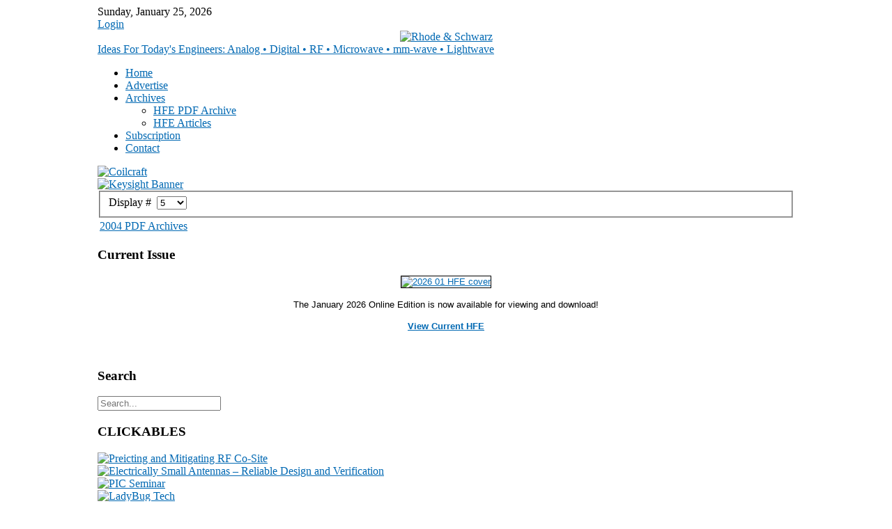

--- FILE ---
content_type: text/html; charset=utf-8
request_url: https://highfrequencyelectronics.com/index.php?option=com_content&view=category&id=69&Itemid=145
body_size: 27192
content:

<!DOCTYPE html PUBLIC "-//W3C//DTD XHTML 1.0 Transitional//EN" "http://www.w3.org/TR/xhtml1/DTD/xhtml1-transitional.dtd">
<html xmlns="http://www.w3.org/1999/xhtml" xml:lang="en-gb" lang="en-gb" >
  <head>
      <meta http-equiv="content-type" content="text/html; charset=utf-8" />
  <meta name="description" content="High Frequency Electronics" />
  <meta name="generator" content="Joomla! - Open Source Content Management" />
  <title>HFE PDF Archive</title>
  <link href="/index.php?option=com_content&amp;view=category&amp;id=69&amp;Itemid=145&amp;format=feed&amp;type=rss" rel="alternate" type="application/rss+xml" title="RSS 2.0" />
  <link href="/index.php?option=com_content&amp;view=category&amp;id=69&amp;Itemid=145&amp;format=feed&amp;type=atom" rel="alternate" type="application/atom+xml" title="Atom 1.0" />
  <link rel="stylesheet" href="/templates/rt_solarsentinel/css/template.css" type="text/css" />
  <link rel="stylesheet" href="/templates/rt_solarsentinel/css/header-blue.css" type="text/css" />
  <link rel="stylesheet" href="/templates/rt_solarsentinel/css/body-white.css" type="text/css" />
  <link rel="stylesheet" href="/templates/rt_solarsentinel/css/footer-grey.css" type="text/css" />
  <link rel="stylesheet" href="/templates/rt_solarsentinel/css/modules.css" type="text/css" />
  <link rel="stylesheet" href="/templates/rt_solarsentinel/css/typography.css" type="text/css" />
  <link rel="stylesheet" href="/templates/system/css/system.css" type="text/css" />
  <link rel="stylesheet" href="/templates/system/css/general.css" type="text/css" />
  <link rel="stylesheet" href="/templates/rt_solarsentinel/css/rokmoomenu.css" type="text/css" />
  <link rel="stylesheet" href="https://highfrequencyelectronics.com/modules/mod_susnet_linkedin/css/style.css" type="text/css" />
  <style type="text/css">

	div.wrapper { margin: 0 auto; width: 1000px;padding:0;}
	#inset-block-left { width:0px;padding:0;}
	#inset-block-right { width:0px;padding:0;}
	#maincontent-block { margin-right:0px;margin-left:0px;}
	a, .contentheading, .side-mod h3 span, .grey .side-mod a, .componentheading span, .roktabs-links li.active {color: #0269b3;}
  </style>
  <script src="/media/system/js/mootools-core.js" type="text/javascript"></script>
  <script src="/media/system/js/core.js" type="text/javascript"></script>
  <script src="/media/system/js/caption.js" type="text/javascript"></script>
  <script src="/media/system/js/mootools-more.js" type="text/javascript"></script>
  <script src="/templates/rt_solarsentinel/js/rokfonts.js" type="text/javascript"></script>
  <script src="/templates/rt_solarsentinel/js/rokdate.js" type="text/javascript"></script>
  <script src="/templates/rt_solarsentinel/js/rokutils.js" type="text/javascript"></script>
  <script src="/templates/rt_solarsentinel/js/rokutils.inputs.js" type="text/javascript"></script>
  <script src="/templates/rt_solarsentinel/js/rokmoomenu.js" type="text/javascript"></script>
  <script src="/templates/rt_solarsentinel/js/mootools.bgiframe.js" type="text/javascript"></script>
  <script src="/modules/mod_rokajaxsearch/js/rokajaxsearch.js" type="text/javascript"></script>
  <script src="/modules/mod_pagepeel_banner/assets/AC_OETags.js" type="text/javascript"></script>
  <script src="/modules/mod_pagepeel_banner/assets/pagepeel.js" type="text/javascript"></script>
  <script src="/modules/mod_pagepeel_banner/assets/cookie.js" type="text/javascript"></script>
  <script type="text/javascript">
window.addEvent('load', function() {
				new JCaption('img.caption');
			});window.addEvent('domready', function() {
			$$('.hasTip').each(function(el) {
				var title = el.get('title');
				if (title) {
					var parts = title.split('::', 2);
					el.store('tip:title', parts[0]);
					el.store('tip:text', parts[1]);
				}
			});
			var JTooltips = new Tips($$('.hasTip'), { maxTitleChars: 50, fixed: false});
		});window.addEvent('domready', function() {
		var modules = ['side-mod','module','moduletable','component-header'];
		var header = ['h3','h1'];
		RokBuildSpans(modules, header);
	});InputsExclusion.push('.content_vote','.remember-me')window.addEvent('domready', function() {
    	new Rokmoomenu(('ul.menutop '), {
    		bgiframe: false,
    		delay: 500,
    		verhor: true,
    		animate: {
    			props: ['height'],
    			opts: {
    				duration: 500,
    				fps: 100,
    				transition: Fx.Transitions.Quad.easeOut
    			}
    		},
    		bg: {
    			enabled: true,
    			overEffect: {
    				duration: 500,
    				transition: Fx.Transitions.Expo.easeOut
    			},
    			outEffect: {
    				duration: 600,
    				transition: Fx.Transitions.Sine.easeOut
    			}
    		},
    		submenus: {
    			enabled: false,
    			opacity: 0.8,
    			overEffect: {
    				duration: 50,
    				transition: Fx.Transitions.Expo.easeOut
    			},
    			outEffect: {
    				duration: 600,
    				transition: Fx.Transitions.Sine.easeIn
    			},
    			offsets: {
    				top: 0,
    				right: 1,
    				bottom: 0,
    				left: 1
    			}
    		}
    	});
    });window.addEvent((window.webkit) ? 'load' : 'domready', function() {
				window.rokajaxsearch = new RokAjaxSearch({
					'results': 'Results',
					'close': '',
					'websearch': 0,
					'blogsearch': 0,
					'imagesearch': 0,
					'videosearch': 0,
					'imagesize': 'MEDIUM',
					'safesearch': 'MODERATE',
					'search': 'Search...',
					'readmore': 'Read more...',
					'noresults': 'No results',
					'advsearch': 'Advanced search',
					'page': 'Page',
					'page_of': 'of',
					'searchlink': 'https://highfrequencyelectronics.com/index.php?option=com_search&amp;view=search&amp;tmpl=component',
					'advsearchlink': 'https://highfrequencyelectronics.com/index.php?option=com_search&amp;view=search',
					'uribase': 'https://highfrequencyelectronics.com/',
					'limit': '10',
					'perpage': '3',
					'ordering': 'newest',
					'phrase': 'any',
					'hidedivs': '',
					'includelink': 1,
					'viewall': 'View all results',
					'estimated': 'estimated',
					'showestimated': 1,
					'showpagination': 1,
					'showcategory': 1,
					'showreadmore': 1,
					'showdescription': 1
				});
			});
	var peelAsset = '/modules/mod_pagepeel_banner/assets/';

	//  URL to small image 
	var pagearSmallImg = '/modules/mod_pagepeel_banner/assets/little.jpg'; 
	
	// URL to big image
	var pagearBigImg = '/images/mod_pagepeel_banner/assets/NeverMiss_500x500.jpg'; 
	
	// Movement speed of small pageear 1-4 (2=Standard)
	var speedSmall = 4; 
	// Mirror image ( true | false )
	var mirror = 'true'; 
	
	// Color of pagecorner if mirror is false
	var pageearColor = 'FFFFFF';  
	
	// URL to open on pageear click
	var jumpTo = 'https://trimaxsubscribe.com/hfe_renew/subscribe.php' ;
	
	// Browser target  (new) or self (self)
	var openLink = 'self'; 
	
	// Set direction of pageear in left or right top browser corner (lt: left | rt: right )
	setDirection = 'rt';
	
	//add by remush
	var autoopen = 'disable';
	var behaviour = 'reload';
	
	/*
	 *  Do not change anything after this line
	 */ 
	
	// Size small peel 
	var thumbWidth  = 80;
	var thumbHeight = 80;
	
	// Size big peel
	var bigWidth  = 500;
	var bigHeight = 500;
	var closeOnLoad = 5;
			var openOnLoad = false;
			var cookieEnabled = false;
  </script>

      </head>
  <body id="ff-solarsentinel" class="f-default style1 bg-white iehandle">
    <div id="page-bg">
      <div class="wrapper"><div id="body-left" class="png"><div id="body-right" class="png">
        
        <!--Begin Top Bar-->
        
                <div id="top-bar">
          <div class="topbar-strip">
                        <div class="date-block">
              <span class="date1">Sunday</span>,
              <span class="date2">January</span>
              <span class="date3">25</span>,
              <span class="date4">2026</span>
            </div>
                                                              <a href="#" id="lock-button" rel="rokbox[240 210][module=login-module]"
>                <span>Login</span>
              </a>
                      </div>
                    <div class="topbar-center-mod" align="center">
            		<div class="moduletable">
					<div class="flexbannergroup" >
	<div class="flexbanneritem" >
		
<div class="advert">
	<a href="/index.php?option=com_flexbanners&amp;task=click&amp;id=36" >
		<img src="https://highfrequencyelectronics.com/images/banners/TMguide_728x90.jpg" alt="Rhode & Schwarz" title="Rhode & Schwarz" width="728" height="90"  />
		</a>
</div>
	</div>
</div>
		</div>
			<div class="moduletable">
					<div class="bannergroup">


</div>
		</div>
	
          </div>
                              <div class="topbar-right-mod">
            		<div class="moduletable">
					

<script type="text/javascript">writeObjects();</script>


		</div>
	
          </div>
                  </div>
                <!--End Top Bar-->
        
        <!--Begin Header-->
                <div id="header-bar">
                    <a href="" id="logo">
                        <span class="logo-text">Ideas For Today's Engineers: Analog • Digital • RF • Microwave •  mm-wave • Lightwave</span>
                      </a>
                              
                  </div>
                        <div id="horiz-menu" class="moomenu">
                  <ul class="menutop" >
			<li class="item101 " >
			<a class="topdaddy link" href="/index.php?option=com_content&amp;view=featured&amp;Itemid=101"  >
						<span>Home</span>
		</a>	
			
</li>	
			<li class="item108 " >
			<a class="topdaddy link" href="/index.php?option=com_content&amp;view=article&amp;id=47&amp;Itemid=108"  >
						<span>Advertise</span>
		</a>	
			
</li>	
			<li class="item111 parent active " >
			<a class="topdaddy link" href="/index.php?option=com_content&amp;view=category&amp;id=8&amp;Itemid=111"  >
						<span>Archives</span>
		</a>	
				<div class="drop-wrap columns-1"><div class="drop1 png"></div>
	<ul class="png columns-1">
					
			<li class="item145 active  coltop" id="current">
			<a class="link" href="/index.php?option=com_content&amp;view=category&amp;layout=blog&amp;id=47&amp;Itemid=145"  >
						<span>HFE PDF Archive</span>
		</a>	
			
</li>	
					
			<li class="item189 " >
			<a class="link" href="/index.php?option=com_content&amp;view=category&amp;id=58&amp;Itemid=189"  >
						<span>HFE Articles</span>
		</a>	
			
</li>	
			</ul>
	</div>
		
</li>	
			<li class="item113 " >
			<a class="topdaddy link" href="https://trimaxsubscribe.com/hfe_renew/subscribe.php"  >
						<span>Subscription</span>
		</a>	
			
</li>	
			<li class="item114 " >
			<a class="topdaddy link" href="/index.php?option=com_content&amp;view=article&amp;id=2228&amp;Itemid=114" target="_blank" >
						<span>Contact</span>
		</a>	
			
</li>	
	</ul>
                <div class="clr"></div>
        </div>
                <!--End Header-->
        <!--Begin Showcase Modules-->
                <!--End Showcase Modules-->
        <div id="main-body">
          <div id="main-body-surround">
            <!--Begin Main Content Block-->
            <div id="main-content" class="s-c-x">
                <div class="colmask leftmenu">
                    <div class="colmid">
                        <div class="colright">
                            <!--Begin col1wrap -->    
                            <div class="col1wrap">
                                <div class="col1pad">
                                    <div class="col1">
                                        <div id="maincol2">
                                      <div class="maincol2-padding">
                                                                                                    <div id="newsflash-bar">
                                          <div class="bannergroup">

	<div class="banneritem">
																																																															<a
							href="/index.php?option=com_banners&amp;task=click&amp;id=20" target="_blank"
							title="Coilcraft">
							<img
								src="https://highfrequencyelectronics.com/images/banners/1501_Coilcraft_468x60.jpg"
								alt="Coilcraft"
								width ="468"								height ="100"							/>
						</a>
																<div class="clr"></div>
	</div>
	<div class="banneritem">
																																																															<a
							href="/index.php?option=com_banners&amp;task=click&amp;id=84" target="_blank"
							title="032020-Keysight">
							<img
								src="https://highfrequencyelectronics.com/images/banners/ABCs of 5G Banner 468x60.png"
								alt="Keysight Banner"
								width ="468"								height ="100"							/>
						</a>
																<div class="clr"></div>
	</div>

</div>

                                        </div>
                                                                                                                    <div id="mainmodules" class="spacer w99">
                                                                                <div class="block full">
                                          	<div class="">
		<div class="moduletable">
						<div class="bannergroup">


</div>
		</div>
	</div>
	
                                        </div>
                                                                                                                                                              </div>
                                                                                                                  <div class="bodycontent">
                                                                                                                        <div id="maincontent-block">
                                        
<div id="system-message-container">
</div>
                                                                                <div class="category-list">

	
	
	
	<div class="cat-items">
		

<form action="https://highfrequencyelectronics.com/index.php?option=com_content&amp;view=category&amp;id=69&amp;Itemid=145" method="post" name="adminForm" id="adminForm">
		<fieldset class="filters">
		
				<div class="display-limit">
			Display #&#160;
			<select id="limit" name="limit" class="inputbox" size="1" onchange="this.form.submit()">
	<option value="5">5</option>
	<option value="10">10</option>
	<option value="15">15</option>
	<option value="20">20</option>
	<option value="25">25</option>
	<option value="30">30</option>
	<option value="50">50</option>
	<option value="100">100</option>
	<option value="0">All</option>
</select>
		</div>
		
	<!-- @TODO add hidden inputs -->
		<input type="hidden" name="filter_order" value="" />
		<input type="hidden" name="filter_order_Dir" value="" />
		<input type="hidden" name="limitstart" value="" />
	</fieldset>
	
	<table class="category">
		
		<tbody>

									<tr class="cat-list-row0" >
							
					<td class="list-title">
						<a href="/index.php?option=com_content&amp;view=article&amp;id=191:2004-pdf-archives&amp;catid=69&amp;Itemid=145">
							2004 PDF Archives</a>

											</td>

					
					
					
								</tr>
				</tbody>
	</table>


	</form>
	</div>

	</div>

                                                                                </div>
                                        </div>
                                        <div class="clr"></div>
                                                                                                              </div>
                                    </div>    
                                  </div>
                                </div>
                            </div>
                            <!--End col1wrap -->
                               <!--Begin col2 -->
                                                           <div class="col2">
                              <div id="leftcol">
                                                <div id="leftcol-bg">
                                                                    	<div class="mod left orange">
		<div class="side-mod">
						<div class="module-header"><div class="module-header2"><h3 class="module-title">Current Issue</h3></div></div>
						<div class="module">
				

<div class="custommod left orange"  >
	<p style="color: #000000; font-family: Times; font-size: medium; line-height: normal;" align="center"><a href="https://cloud.3dissue.net/41291/41078/41539/142988/index.html?68607" target="_blank"><span style="font-family: Arial, Helvetica, sans-serif; font-size: small; text-align: left;"><img style="border: 1px solid rgb(0, 0, 0);" src="images/flippingbook/covers/2026/2026-01_HFE_cover.jpg" alt="2026 01 HFE cover" /></span></a></p>
<p style="color: #000000; font-family: Times; font-size: medium; line-height: normal;" align="center"><span style="font-family: Arial, Helvetica, sans-serif; font-size: small; text-align: left;">The January 2026 Online Edition is&nbsp;now available for viewing and download!</span></p>
<p style="color: #000000; font-family: Times; font-size: medium; line-height: normal; text-align: center;" align="center"><a href="https://cloud.3dissue.net/41291/41078/41539/142988/index.html?68607" target="_blank"><strong><span style="font-family: Arial, Helvetica, sans-serif; font-size: small;">View Current HFE</span></strong></a></p>
<p style="color: #000000; font-family: Times; font-size: medium; line-height: normal; text-align: center;" align="center">&nbsp;</p></div>
			</div>
		</div>
	</div>
		<div class="">
		<div class="side-mod">
						<div class="module-header"><div class="module-header2"><h3 class="module-title">Search</h3></div></div>
						<div class="module">
				<form name="rokajaxsearch" id="rokajaxsearch" class="blue" action="https://highfrequencyelectronics.com/" method="get">
<div class="rokajaxsearch ">
	<div class="roksearch-wrapper">
		<input id="roksearch_search_str" name="searchword" type="text" class="inputbox roksearch_search_str" placeholder="Search..." />
	</div>
	<input type="hidden" name="searchphrase" value="any"/>
	<input type="hidden" name="limit" value="20" />
	<input type="hidden" name="ordering" value="newest" />
	<input type="hidden" name="view" value="search" />
	<input type="hidden" name="option" value="com_search" />
	
	
	<div id="roksearch_results"></div>
</div>
<div id="rokajaxsearch_tmp" style="visibility:hidden;display:none;"></div>
</form>
			</div>
		</div>
	</div>
		<div class="">
		<div class="side-mod">
						<div class="module-header"><div class="module-header2"><h3 class="module-title">CLICKABLES</h3></div></div>
						<div class="module">
				<div class="bannergroup">

	<div class="banneritem">
																																																															<a
							href="/index.php?option=com_banners&amp;task=click&amp;id=78" target="_blank"
							title="3D Experience 3">
							<img
								src="https://highfrequencyelectronics.com/images/banners/1810_3D-3.jpg"
								alt="Preicting and Mitigating RF Co-Site"
								width ="150"								height ="76"							/>
						</a>
																<div class="clr"></div>
	</div>
	<div class="banneritem">
																																																															<a
							href="/index.php?option=com_banners&amp;task=click&amp;id=75" target="_blank"
							title="Electrically Small Antennas – Reliable Design and Verification">
							<img
								src="https://highfrequencyelectronics.com/images/whitepapers/1810_3D.jpg"
								alt="Electrically Small Antennas – Reliable Design and Verification"
																							/>
						</a>
																<div class="clr"></div>
	</div>
	<div class="banneritem">
																																																															<a
							href="/index.php?option=com_banners&amp;task=click&amp;id=74" target="_blank"
							title="HFE Seminar">
							<img
								src="https://highfrequencyelectronics.com/images/banners/PIC_left-Banner.gif"
								alt="PIC Seminar"
								width ="150"								height ="84"							/>
						</a>
																<div class="clr"></div>
	</div>
	<div class="banneritem">
																																																															<a
							href="/index.php?option=com_banners&amp;task=click&amp;id=70" target="_blank"
							title="1706_ladybug">
							<img
								src="https://highfrequencyelectronics.com/images/banners/1706_ladybug.jpg"
								alt="LadyBug Tech"
								width ="150"								height ="590"							/>
						</a>
																<div class="clr"></div>
	</div>
	<div class="banneritem">
																																																															<a
							href="/index.php?option=com_banners&amp;task=click&amp;id=67" target="_blank"
							title="1702_6GHz_150x150">
							<img
								src="https://highfrequencyelectronics.com/images/banners/1702_6GHz_150x150.jpg"
								alt="1702_6GHz_150x150"
								width ="150"								height ="150"							/>
						</a>
																<div class="clr"></div>
	</div>
	<div class="banneritem">
																																																															<a
							href="/index.php?option=com_banners&amp;task=click&amp;id=58" target="_blank"
							title="1606_sparton">
							<img
								src="https://highfrequencyelectronics.com/images/banners/whitepaper_sparton.jpg"
								alt="sparton"
								width ="150"								height ="80"							/>
						</a>
																<div class="clr"></div>
	</div>

</div>
			</div>
		</div>
	</div>
		<div class="">
		<div class="side-mod">
						<div class="module">
				





<script src="modules/mod_susnet_linkedin/js/jquery-1.7.2.js"></script>
<script type="text/javascript">jQuery.noConflict();</script>

<div class="scroll"></div>
        <div id="susnetlinkedinleft" style="top: 10px;">
			
            <div class="susnetlinkedininner"><div class="susnetlinkedinbuttonleft">
			
			
			<div id="linkedinbutton1left" style="width: 386px; padding: 7px;">

			
			 <div id="linkedin-frame-r" style="width: 348px; overflow: hidden; border: 4px solid #CCCCCC; background-color:#ffffff">

	<script src="//platform.linkedin.com/in.js" type="text/javascript"></script>
<script type="IN/MemberProfile" data-id="http://www.linkedin.com/pub/high-frequency-electronics/75/b07/b5" data-format="inline" data-related="false"></script>




		</div>	
		
	</div></div></div>
	

        
        </div>
		


        <script type="text/javascript">
		
		jQuery(document).ready(function($) {


                $('#susnetlinkedinleft > div').hover(
                    function () {
                        $('.susnetlinkedinbuttonleft',$(this)).stop().animate({'marginLeft':'-12px'},200);
                    },
                    function () {
                        $('.susnetlinkedinbuttonleft',$(this)).stop().animate({'marginLeft':'-364px'},200);
                    }
                );

                $('#susnetlinkedinright > div').hover(
                    function () {
                        $('.susnetlinkedinbuttonright',$(this)).stop().animate({'marginLeft':'-290px'},200);
                    },
                    function () {
                        $('.susnetlinkedinbuttonright',$(this)).stop().animate({'marginLeft':'8px'},200);
                    }
                );
			
			
			}); 
        </script>



         

			</div>
		</div>
	</div>
		<div class="">
		<div class="side-mod">
						<div class="module">
				<div class="bannergroup">

	<div class="banneritem">
																																																															<a
							href="/index.php?option=com_banners&amp;task=click&amp;id=31" target="_blank"
							title="Voltage Contrast in Microelectronic Engineering">
							<img
								src="https://highfrequencyelectronics.com/images/whitepapers/whitepaper_voltage.jpg"
								alt="Voltage Contrast in Microelectronic Engineering"
								width ="150"								height ="80"							/>
						</a>
																<div class="clr"></div>
	</div>

</div>
			</div>
		</div>
	</div>
	
                                                                                  </div>
                              </div>
                            </div>
                             
                            <!---End col2 -->
                            <!--Begin col3 -->
                             
                            <!--End col3-->
                      </div>
                  </div>
              </div>
            </div>
            <!--End Main Content Block-->
          </div>
          <!--Begin Bottom Main Modules-->
                    <div id="bottom-main">
            <div id="mainmodules3" class="spacer w49">
                            <div class="block first">
                	<div class="mod user red">
		<div class="moduletable">
						<h3 class="main-modules"><span>Popular</span></h3>
						<ul class="mostreadmod user red">
	<li>
		<a href="/index.php?option=com_content&amp;view=article&amp;id=553:receiver-sensitivity-and-equivalent-noise-bandwidth&amp;catid=94:2014-06-june-articles&amp;Itemid=189">
			Receiver Sensitivity and Equivalent Noise Bandwidth</a>
	</li>
	<li>
		<a href="/index.php?option=com_content&amp;view=article&amp;id=48:ed-cal&amp;catid=56:admin-base-site-pages&amp;Itemid=145">
			Editorial Calendar</a>
	</li>
	<li>
		<a href="/index.php?option=com_content&amp;view=article&amp;id=49:article-submission&amp;catid=56:admin-base-site-pages&amp;Itemid=145">
			Article Submission</a>
	</li>
	<li>
		<a href="/index.php?option=com_content&amp;view=article&amp;id=427:new-ebook-awr-corp&amp;catid=40:industry-news-archive&amp;Itemid=145">
			New eBook  - AWR Corp.</a>
	</li>
	<li>
		<a href="/index.php?option=com_content&amp;view=article&amp;id=133:darpa-s-terahertz-electronics&amp;catid=40:industry-news-archive&amp;Itemid=145">
			DARPA’s Terahertz Electronics</a>
	</li>
</ul>
		</div>
	</div>
	
              </div>
                                                        <div class="block last">
                	<div class="mod user green">
		<div class="moduletable">
						<h3 class="main-modules"><span>Coming Events</span></h3>
						<div class="newsflashmod user green">
</div>
		</div>
	</div>
	
              </div>
                          </div>
          </div>
                    <!--End Bottom Main Modules-->
          <!--Begin Bottom Bar-->
                    <div id="botbar">
                                                <div class="top-button-spacer"></div>
                        <div id="top-button"><a href="#" id="top-scroll" class="top-button-desc">Back to Top</a></div>
                      </div>
                    <!--End Bottom Bar-->
          <!--Begin Bottom Section-->
                    <div id="bottom">
                                    <div class="copyright-block">
              <div id="copyright">
                ©2023 Summit Media              </div>
             <!-- <a href="http://www.rockettheme.com/" title="ROCKETTHEME_JTC" id="rocket"></a> -->
            </div>
                      </div>
                    <!--End Bottom Section-->
        </div>
      </div></div></div>
    </div>
    <div class="footer-bottom"></div>
          </body>
</html>